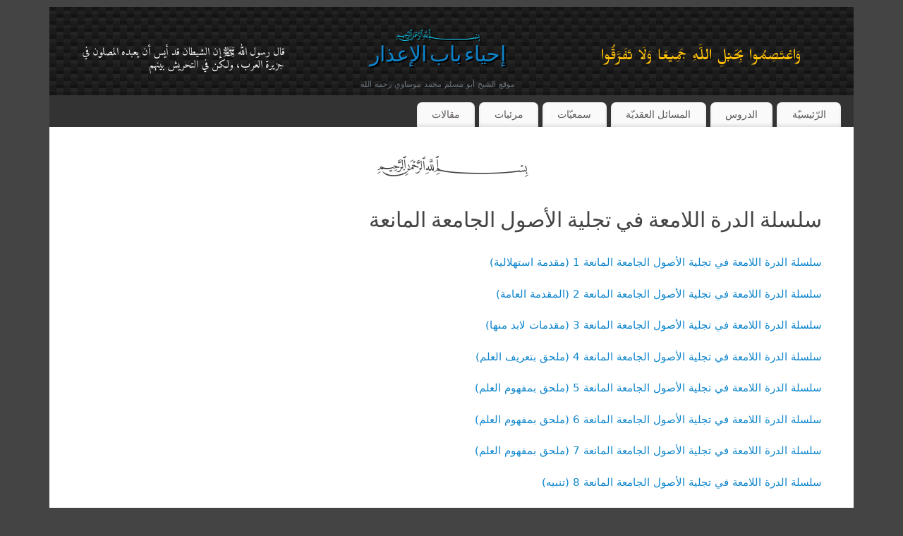

--- FILE ---
content_type: text/html; charset=UTF-8
request_url: https://www.aledaar.com/?page_id=23
body_size: 11701
content:
<!DOCTYPE html>
<html dir="rtl" lang="ar">
<head>
<meta http-equiv="Content-Type" content="text/html; charset=UTF-8" />
<meta name="viewport" content="width=device-width, user-scalable=yes, initial-scale=1.0, minimum-scale=1.0, maximum-scale=3.0">
<link rel="profile" href="http://gmpg.org/xfn/11" />
<link rel="pingback" href="https://www.aledaar.com/xmlrpc.php" />
<title>سلسلة الدرة اللامعة في تجلية الأصول الجامعة المانعة &#8211; إحياء باب الإعذار</title>
<meta name='robots' content='max-image-preview:large' />
<link rel='dns-prefetch' href='//www.aledaar.com' />
<link rel='dns-prefetch' href='//fonts.googleapis.com' />
<link rel="alternate" type="application/rss+xml" title="إحياء باب الإعذار &laquo; الخلاصة" href="https://www.aledaar.com/?feed=rss2" />
<link rel="alternate" type="application/rss+xml" title="إحياء باب الإعذار &laquo; خلاصة التعليقات" href="https://www.aledaar.com/?feed=comments-rss2" />
<link rel="alternate" title="oEmbed (JSON)" type="application/json+oembed" href="https://www.aledaar.com/index.php?rest_route=%2Foembed%2F1.0%2Fembed&#038;url=https%3A%2F%2Fwww.aledaar.com%2F%3Fpage_id%3D23" />
<style id='wp-img-auto-sizes-contain-inline-css' type='text/css'>
img:is([sizes=auto i],[sizes^="auto," i]){contain-intrinsic-size:3000px 1500px}
/*# sourceURL=wp-img-auto-sizes-contain-inline-css */
</style>
<style id='wp-emoji-styles-inline-css' type='text/css'>

	img.wp-smiley, img.emoji {
		display: inline !important;
		border: none !important;
		box-shadow: none !important;
		height: 1em !important;
		width: 1em !important;
		margin: 0 0.07em !important;
		vertical-align: -0.1em !important;
		background: none !important;
		padding: 0 !important;
	}
/*# sourceURL=wp-emoji-styles-inline-css */
</style>
<style id='wp-block-library-inline-css' type='text/css'>
:root{--wp-block-synced-color:#7a00df;--wp-block-synced-color--rgb:122,0,223;--wp-bound-block-color:var(--wp-block-synced-color);--wp-editor-canvas-background:#ddd;--wp-admin-theme-color:#007cba;--wp-admin-theme-color--rgb:0,124,186;--wp-admin-theme-color-darker-10:#006ba1;--wp-admin-theme-color-darker-10--rgb:0,107,160.5;--wp-admin-theme-color-darker-20:#005a87;--wp-admin-theme-color-darker-20--rgb:0,90,135;--wp-admin-border-width-focus:2px}@media (min-resolution:192dpi){:root{--wp-admin-border-width-focus:1.5px}}.wp-element-button{cursor:pointer}:root .has-very-light-gray-background-color{background-color:#eee}:root .has-very-dark-gray-background-color{background-color:#313131}:root .has-very-light-gray-color{color:#eee}:root .has-very-dark-gray-color{color:#313131}:root .has-vivid-green-cyan-to-vivid-cyan-blue-gradient-background{background:linear-gradient(135deg,#00d084,#0693e3)}:root .has-purple-crush-gradient-background{background:linear-gradient(135deg,#34e2e4,#4721fb 50%,#ab1dfe)}:root .has-hazy-dawn-gradient-background{background:linear-gradient(135deg,#faaca8,#dad0ec)}:root .has-subdued-olive-gradient-background{background:linear-gradient(135deg,#fafae1,#67a671)}:root .has-atomic-cream-gradient-background{background:linear-gradient(135deg,#fdd79a,#004a59)}:root .has-nightshade-gradient-background{background:linear-gradient(135deg,#330968,#31cdcf)}:root .has-midnight-gradient-background{background:linear-gradient(135deg,#020381,#2874fc)}:root{--wp--preset--font-size--normal:16px;--wp--preset--font-size--huge:42px}.has-regular-font-size{font-size:1em}.has-larger-font-size{font-size:2.625em}.has-normal-font-size{font-size:var(--wp--preset--font-size--normal)}.has-huge-font-size{font-size:var(--wp--preset--font-size--huge)}.has-text-align-center{text-align:center}.has-text-align-left{text-align:left}.has-text-align-right{text-align:right}.has-fit-text{white-space:nowrap!important}#end-resizable-editor-section{display:none}.aligncenter{clear:both}.items-justified-left{justify-content:flex-start}.items-justified-center{justify-content:center}.items-justified-right{justify-content:flex-end}.items-justified-space-between{justify-content:space-between}.screen-reader-text{border:0;clip-path:inset(50%);height:1px;margin:-1px;overflow:hidden;padding:0;position:absolute;width:1px;word-wrap:normal!important}.screen-reader-text:focus{background-color:#ddd;clip-path:none;color:#444;display:block;font-size:1em;height:auto;left:5px;line-height:normal;padding:15px 23px 14px;text-decoration:none;top:5px;width:auto;z-index:100000}html :where(.has-border-color){border-style:solid}html :where([style*=border-top-color]){border-top-style:solid}html :where([style*=border-right-color]){border-right-style:solid}html :where([style*=border-bottom-color]){border-bottom-style:solid}html :where([style*=border-left-color]){border-left-style:solid}html :where([style*=border-width]){border-style:solid}html :where([style*=border-top-width]){border-top-style:solid}html :where([style*=border-right-width]){border-right-style:solid}html :where([style*=border-bottom-width]){border-bottom-style:solid}html :where([style*=border-left-width]){border-left-style:solid}html :where(img[class*=wp-image-]){height:auto;max-width:100%}:where(figure){margin:0 0 1em}html :where(.is-position-sticky){--wp-admin--admin-bar--position-offset:var(--wp-admin--admin-bar--height,0px)}@media screen and (max-width:600px){html :where(.is-position-sticky){--wp-admin--admin-bar--position-offset:0px}}

/*# sourceURL=wp-block-library-inline-css */
</style><style id='wp-block-paragraph-inline-css' type='text/css'>
.is-small-text{font-size:.875em}.is-regular-text{font-size:1em}.is-large-text{font-size:2.25em}.is-larger-text{font-size:3em}.has-drop-cap:not(:focus):first-letter{float:right;font-size:8.4em;font-style:normal;font-weight:100;line-height:.68;margin:.05em 0 0 .1em;text-transform:uppercase}body.rtl .has-drop-cap:not(:focus):first-letter{float:none;margin-right:.1em}p.has-drop-cap.has-background{overflow:hidden}:root :where(p.has-background){padding:1.25em 2.375em}:where(p.has-text-color:not(.has-link-color)) a{color:inherit}p.has-text-align-left[style*="writing-mode:vertical-lr"],p.has-text-align-right[style*="writing-mode:vertical-rl"]{rotate:180deg}
/*# sourceURL=https://www.aledaar.com/wp-includes/blocks/paragraph/style.min.css */
</style>
<style id='global-styles-inline-css' type='text/css'>
:root{--wp--preset--aspect-ratio--square: 1;--wp--preset--aspect-ratio--4-3: 4/3;--wp--preset--aspect-ratio--3-4: 3/4;--wp--preset--aspect-ratio--3-2: 3/2;--wp--preset--aspect-ratio--2-3: 2/3;--wp--preset--aspect-ratio--16-9: 16/9;--wp--preset--aspect-ratio--9-16: 9/16;--wp--preset--color--black: #000000;--wp--preset--color--cyan-bluish-gray: #abb8c3;--wp--preset--color--white: #ffffff;--wp--preset--color--pale-pink: #f78da7;--wp--preset--color--vivid-red: #cf2e2e;--wp--preset--color--luminous-vivid-orange: #ff6900;--wp--preset--color--luminous-vivid-amber: #fcb900;--wp--preset--color--light-green-cyan: #7bdcb5;--wp--preset--color--vivid-green-cyan: #00d084;--wp--preset--color--pale-cyan-blue: #8ed1fc;--wp--preset--color--vivid-cyan-blue: #0693e3;--wp--preset--color--vivid-purple: #9b51e0;--wp--preset--gradient--vivid-cyan-blue-to-vivid-purple: linear-gradient(135deg,rgb(6,147,227) 0%,rgb(155,81,224) 100%);--wp--preset--gradient--light-green-cyan-to-vivid-green-cyan: linear-gradient(135deg,rgb(122,220,180) 0%,rgb(0,208,130) 100%);--wp--preset--gradient--luminous-vivid-amber-to-luminous-vivid-orange: linear-gradient(135deg,rgb(252,185,0) 0%,rgb(255,105,0) 100%);--wp--preset--gradient--luminous-vivid-orange-to-vivid-red: linear-gradient(135deg,rgb(255,105,0) 0%,rgb(207,46,46) 100%);--wp--preset--gradient--very-light-gray-to-cyan-bluish-gray: linear-gradient(135deg,rgb(238,238,238) 0%,rgb(169,184,195) 100%);--wp--preset--gradient--cool-to-warm-spectrum: linear-gradient(135deg,rgb(74,234,220) 0%,rgb(151,120,209) 20%,rgb(207,42,186) 40%,rgb(238,44,130) 60%,rgb(251,105,98) 80%,rgb(254,248,76) 100%);--wp--preset--gradient--blush-light-purple: linear-gradient(135deg,rgb(255,206,236) 0%,rgb(152,150,240) 100%);--wp--preset--gradient--blush-bordeaux: linear-gradient(135deg,rgb(254,205,165) 0%,rgb(254,45,45) 50%,rgb(107,0,62) 100%);--wp--preset--gradient--luminous-dusk: linear-gradient(135deg,rgb(255,203,112) 0%,rgb(199,81,192) 50%,rgb(65,88,208) 100%);--wp--preset--gradient--pale-ocean: linear-gradient(135deg,rgb(255,245,203) 0%,rgb(182,227,212) 50%,rgb(51,167,181) 100%);--wp--preset--gradient--electric-grass: linear-gradient(135deg,rgb(202,248,128) 0%,rgb(113,206,126) 100%);--wp--preset--gradient--midnight: linear-gradient(135deg,rgb(2,3,129) 0%,rgb(40,116,252) 100%);--wp--preset--font-size--small: 13px;--wp--preset--font-size--medium: 20px;--wp--preset--font-size--large: 36px;--wp--preset--font-size--x-large: 42px;--wp--preset--spacing--20: 0.44rem;--wp--preset--spacing--30: 0.67rem;--wp--preset--spacing--40: 1rem;--wp--preset--spacing--50: 1.5rem;--wp--preset--spacing--60: 2.25rem;--wp--preset--spacing--70: 3.38rem;--wp--preset--spacing--80: 5.06rem;--wp--preset--shadow--natural: 6px 6px 9px rgba(0, 0, 0, 0.2);--wp--preset--shadow--deep: 12px 12px 50px rgba(0, 0, 0, 0.4);--wp--preset--shadow--sharp: 6px 6px 0px rgba(0, 0, 0, 0.2);--wp--preset--shadow--outlined: 6px 6px 0px -3px rgb(255, 255, 255), 6px 6px rgb(0, 0, 0);--wp--preset--shadow--crisp: 6px 6px 0px rgb(0, 0, 0);}:where(.is-layout-flex){gap: 0.5em;}:where(.is-layout-grid){gap: 0.5em;}body .is-layout-flex{display: flex;}.is-layout-flex{flex-wrap: wrap;align-items: center;}.is-layout-flex > :is(*, div){margin: 0;}body .is-layout-grid{display: grid;}.is-layout-grid > :is(*, div){margin: 0;}:where(.wp-block-columns.is-layout-flex){gap: 2em;}:where(.wp-block-columns.is-layout-grid){gap: 2em;}:where(.wp-block-post-template.is-layout-flex){gap: 1.25em;}:where(.wp-block-post-template.is-layout-grid){gap: 1.25em;}.has-black-color{color: var(--wp--preset--color--black) !important;}.has-cyan-bluish-gray-color{color: var(--wp--preset--color--cyan-bluish-gray) !important;}.has-white-color{color: var(--wp--preset--color--white) !important;}.has-pale-pink-color{color: var(--wp--preset--color--pale-pink) !important;}.has-vivid-red-color{color: var(--wp--preset--color--vivid-red) !important;}.has-luminous-vivid-orange-color{color: var(--wp--preset--color--luminous-vivid-orange) !important;}.has-luminous-vivid-amber-color{color: var(--wp--preset--color--luminous-vivid-amber) !important;}.has-light-green-cyan-color{color: var(--wp--preset--color--light-green-cyan) !important;}.has-vivid-green-cyan-color{color: var(--wp--preset--color--vivid-green-cyan) !important;}.has-pale-cyan-blue-color{color: var(--wp--preset--color--pale-cyan-blue) !important;}.has-vivid-cyan-blue-color{color: var(--wp--preset--color--vivid-cyan-blue) !important;}.has-vivid-purple-color{color: var(--wp--preset--color--vivid-purple) !important;}.has-black-background-color{background-color: var(--wp--preset--color--black) !important;}.has-cyan-bluish-gray-background-color{background-color: var(--wp--preset--color--cyan-bluish-gray) !important;}.has-white-background-color{background-color: var(--wp--preset--color--white) !important;}.has-pale-pink-background-color{background-color: var(--wp--preset--color--pale-pink) !important;}.has-vivid-red-background-color{background-color: var(--wp--preset--color--vivid-red) !important;}.has-luminous-vivid-orange-background-color{background-color: var(--wp--preset--color--luminous-vivid-orange) !important;}.has-luminous-vivid-amber-background-color{background-color: var(--wp--preset--color--luminous-vivid-amber) !important;}.has-light-green-cyan-background-color{background-color: var(--wp--preset--color--light-green-cyan) !important;}.has-vivid-green-cyan-background-color{background-color: var(--wp--preset--color--vivid-green-cyan) !important;}.has-pale-cyan-blue-background-color{background-color: var(--wp--preset--color--pale-cyan-blue) !important;}.has-vivid-cyan-blue-background-color{background-color: var(--wp--preset--color--vivid-cyan-blue) !important;}.has-vivid-purple-background-color{background-color: var(--wp--preset--color--vivid-purple) !important;}.has-black-border-color{border-color: var(--wp--preset--color--black) !important;}.has-cyan-bluish-gray-border-color{border-color: var(--wp--preset--color--cyan-bluish-gray) !important;}.has-white-border-color{border-color: var(--wp--preset--color--white) !important;}.has-pale-pink-border-color{border-color: var(--wp--preset--color--pale-pink) !important;}.has-vivid-red-border-color{border-color: var(--wp--preset--color--vivid-red) !important;}.has-luminous-vivid-orange-border-color{border-color: var(--wp--preset--color--luminous-vivid-orange) !important;}.has-luminous-vivid-amber-border-color{border-color: var(--wp--preset--color--luminous-vivid-amber) !important;}.has-light-green-cyan-border-color{border-color: var(--wp--preset--color--light-green-cyan) !important;}.has-vivid-green-cyan-border-color{border-color: var(--wp--preset--color--vivid-green-cyan) !important;}.has-pale-cyan-blue-border-color{border-color: var(--wp--preset--color--pale-cyan-blue) !important;}.has-vivid-cyan-blue-border-color{border-color: var(--wp--preset--color--vivid-cyan-blue) !important;}.has-vivid-purple-border-color{border-color: var(--wp--preset--color--vivid-purple) !important;}.has-vivid-cyan-blue-to-vivid-purple-gradient-background{background: var(--wp--preset--gradient--vivid-cyan-blue-to-vivid-purple) !important;}.has-light-green-cyan-to-vivid-green-cyan-gradient-background{background: var(--wp--preset--gradient--light-green-cyan-to-vivid-green-cyan) !important;}.has-luminous-vivid-amber-to-luminous-vivid-orange-gradient-background{background: var(--wp--preset--gradient--luminous-vivid-amber-to-luminous-vivid-orange) !important;}.has-luminous-vivid-orange-to-vivid-red-gradient-background{background: var(--wp--preset--gradient--luminous-vivid-orange-to-vivid-red) !important;}.has-very-light-gray-to-cyan-bluish-gray-gradient-background{background: var(--wp--preset--gradient--very-light-gray-to-cyan-bluish-gray) !important;}.has-cool-to-warm-spectrum-gradient-background{background: var(--wp--preset--gradient--cool-to-warm-spectrum) !important;}.has-blush-light-purple-gradient-background{background: var(--wp--preset--gradient--blush-light-purple) !important;}.has-blush-bordeaux-gradient-background{background: var(--wp--preset--gradient--blush-bordeaux) !important;}.has-luminous-dusk-gradient-background{background: var(--wp--preset--gradient--luminous-dusk) !important;}.has-pale-ocean-gradient-background{background: var(--wp--preset--gradient--pale-ocean) !important;}.has-electric-grass-gradient-background{background: var(--wp--preset--gradient--electric-grass) !important;}.has-midnight-gradient-background{background: var(--wp--preset--gradient--midnight) !important;}.has-small-font-size{font-size: var(--wp--preset--font-size--small) !important;}.has-medium-font-size{font-size: var(--wp--preset--font-size--medium) !important;}.has-large-font-size{font-size: var(--wp--preset--font-size--large) !important;}.has-x-large-font-size{font-size: var(--wp--preset--font-size--x-large) !important;}
/*# sourceURL=global-styles-inline-css */
</style>

<style id='classic-theme-styles-inline-css' type='text/css'>
/*! This file is auto-generated */
.wp-block-button__link{color:#fff;background-color:#32373c;border-radius:9999px;box-shadow:none;text-decoration:none;padding:calc(.667em + 2px) calc(1.333em + 2px);font-size:1.125em}.wp-block-file__button{background:#32373c;color:#fff;text-decoration:none}
/*# sourceURL=/wp-includes/css/classic-themes.min.css */
</style>
<link rel='stylesheet' id='mantra-style-css' href='https://www.aledaar.com/wp-content/themes/mantra/style.css?ver=3.3.1' type='text/css' media='all' />
<style id='mantra-style-inline-css' type='text/css'>
 #wrapper { max-width: 1140px; } #content { width: 100%; max-width:800px; max-width: calc( 100% - 340px ); } #content { width: 100%; margin: 0; } html { font-size:15px; } body, input, textarea {font-family:"Open Sans"; } #content h1.entry-title a, #content h2.entry-title a, #content h1.entry-title, #content h2.entry-title, #front-text1 h2, #front-text2 h2 {font-family: "Merriweather"; } .widget-area {font-family:"Open Sans"; } .entry-content h1, .entry-content h2, .entry-content h3, .entry-content h4, .entry-content h5, .entry-content h6 {font-family:"Merriweather"; } .nocomments, .nocomments2 {display:none;} #header-container > div { margin-top:30px; } #header-container > div { margin-left:30px; } body { background-color:#444444 !important; } #header { background-color:#333333; } #footer { background-color:#222222; } #footer2 { background-color:#171717; } #site-title span a { color:#0D85CC; } #site-description { color:#999999; } #content, .column-text, #front-text3, #front-text4 { color:#555555 ;} .widget-area a:link, .widget-area a:visited, a:link, a:visited ,#searchform #s:hover, #container #s:hover, #access a:hover, #wp-calendar tbody td a, #site-info a, #site-copyright a, #access li:hover > a, #access ul ul:hover > a { color:#0D85CC; } a:hover, .entry-meta a:hover, .entry-utility a:hover, .widget-area a:hover { color:#12a7ff; } #content .entry-title a, #content .entry-title, #content h1, #content h2, #content h3, #content h4, #content h5, #content h6 { color:#444444; } #content .entry-title a:hover { color:#000000; } .widget-title { background-color:#444444; } .widget-title { color:#FFFFFF; } #footer-widget-area .widget-title { color:#FFFFFF; } #footer-widget-area a { color:#666666; } #footer-widget-area a:hover { color:#888888; } #content .wp-caption { background-image:url(https://www.aledaar.com/wp-content/themes/mantra/resources/images/pins/Pin2.png); } .entry-content p:not(:last-child), .entry-content ul, .entry-summary ul, .entry-content ol, .entry-summary ol { margin-bottom:1.5em;} .entry-meta .entry-time { display:none; } #branding { height:125px ;} 
.comments-link, .bl_bookmark, #meta-2, #recent-comments-2, #search-2{ visibility: hidden; } .continue-reading-link{ content: "www "; } #colophon {display: none;} .background:{ linear-gradient(27deg, #151515 5px, transparent 5px) 0 5px, linear-gradient(207deg, #151515 5px, transparent 5px) 10px 0px, linear-gradient(27deg, #222 5px, transparent 5px) 0px 10px, linear-gradient(207deg, #222 5px, transparent 5px) 10px 5px, linear-gradient(90deg, #1b1b1b 10px, transparent 10px), linear-gradient(#1d1d1d 25%, #1a1a1a 25%, #1a1a1a 50%, transparent 50%, transparent 75%, #242424 75%, #242424); background-color: #131313; background-size: 20px 20px; } @media (max-width: @screen-xs) { .h6,h6{font-size: 0.8rem;!important} } @media (max-width: @screen-sm) { .h6,h6{font-size: 0.8rem;!important} }
/*# sourceURL=mantra-style-inline-css */
</style>
<link rel='stylesheet' id='mantra-googlefont-css' href='//fonts.googleapis.com/css?family=Open+Sans%3A400%2C700&#038;ver=6.9' type='text/css' media='all' />
<link rel='stylesheet' id='mantra-googlefont-title-css' href='//fonts.googleapis.com/css?family=Merriweather%3A400%2C700&#038;ver=6.9' type='text/css' media='all' />
<link rel='stylesheet' id='mantra-googlefont-side-css' href='//fonts.googleapis.com/css?family=Open+Sans%3A400%2C700&#038;ver=6.9' type='text/css' media='all' />
<link rel='stylesheet' id='mantra-googlefont-headings-css' href='//fonts.googleapis.com/css?family=Merriweather%3A400%2C700&#038;ver=6.9' type='text/css' media='all' />
<link rel='stylesheet' id='mantra-rtl-css' href='https://www.aledaar.com/wp-content/themes/mantra/resources/css/rtl.css?ver=3.3.1' type='text/css' media='all' />
<link rel='stylesheet' id='mantra-mobile-css' href='https://www.aledaar.com/wp-content/themes/mantra/resources/css/style-mobile.css?ver=3.3.1' type='text/css' media='all' />
<script type="text/javascript" src="https://www.aledaar.com/wp-includes/js/jquery/jquery.min.js?ver=3.7.1" id="jquery-core-js"></script>
<script type="text/javascript" src="https://www.aledaar.com/wp-includes/js/jquery/jquery-migrate.min.js?ver=3.4.1" id="jquery-migrate-js"></script>
<script type="text/javascript" id="mantra-frontend-js-extra">
/* <![CDATA[ */
var mantra_options = {"responsive":"1","image_class":"imageNone","equalize_sidebars":"0"};
//# sourceURL=mantra-frontend-js-extra
/* ]]> */
</script>
<script type="text/javascript" src="https://www.aledaar.com/wp-content/themes/mantra/resources/js/frontend.js?ver=3.3.1" id="mantra-frontend-js"></script>
<link rel="https://api.w.org/" href="https://www.aledaar.com/index.php?rest_route=/" /><link rel="alternate" title="JSON" type="application/json" href="https://www.aledaar.com/index.php?rest_route=/wp/v2/pages/23" /><link rel="EditURI" type="application/rsd+xml" title="RSD" href="https://www.aledaar.com/xmlrpc.php?rsd" />
<meta name="generator" content="WordPress 6.9" />
<link rel="canonical" href="https://www.aledaar.com/?page_id=23" />
<link rel='shortlink' href='https://www.aledaar.com/?p=23' />
<!-- Global site tag (gtag.js) - Google Analytics -->
<script async src="https://www.googletagmanager.com/gtag/js?id=G-N1LM35FDZK"></script>
<script>
  window.dataLayer = window.dataLayer || [];
  function gtag(){dataLayer.push(arguments);}
  gtag('js', new Date());

  gtag('config', 'G-N1LM35FDZK');
</script>

<link href="https://cdn.jsdelivr.net/npm/bootstrap@5.0.0-beta3/dist/css/bootstrap.min.css" rel="stylesheet" integrity="sha384-eOJMYsd53ii+scO/bJGFsiCZc+5NDVN2yr8+0RDqr0Ql0h+rP48ckxlpbzKgwra6" crossorigin="anonymous">
<link rel="preconnect" href="https://fonts.gstatic.com">
<link href="https://fonts.googleapis.com/css2?family=Amiri&family=Jomhuria&family=Markazi+Text&family=Mirza&display=swap" rel="stylesheet"> 		<script type="text/javascript">
		import('./adjust.js')		</script> <!--[if lte IE 8]> <style type="text/css" media="screen"> #access ul li, .edit-link a , #footer-widget-area .widget-title, .entry-meta,.entry-meta .comments-link, .short-button-light, .short-button-dark ,.short-button-color ,blockquote { position:relative; behavior: url(https://www.aledaar.com/wp-content/themes/mantra/resources/js/PIE/PIE.php); } #access ul ul { -pie-box-shadow:0px 5px 5px #999; } #access ul li.current_page_item, #access ul li.current-menu-item , #access ul li ,#access ul ul ,#access ul ul li, .commentlist li.comment ,.commentlist .avatar, .nivo-caption, .theme-default .nivoSlider { behavior: url(https://www.aledaar.com/wp-content/themes/mantra/resources/js/PIE/PIE.php); } </style> <![endif]--><!--[if lt IE 9]>
	<script>
	document.createElement('header');
	document.createElement('nav');
	document.createElement('section');
	document.createElement('article');
	document.createElement('aside');
	document.createElement('footer');
	document.createElement('hgroup');
	</script>
	<![endif]--> </head>
<body class="rtl wp-singular page-template page-template-templates page-template-template-onecolumn page-template-templatestemplate-onecolumn-php page page-id-23 page-parent page-child parent-pageid-107 wp-theme-mantra mantra-image-none mantra-caption-light mantra-hratio-0 mantra-no-sidebar mantra-menu-left">
	    <div id="toTop"><i class="crycon-back2top"></i> </div>
		
<div id="wrapper" class="hfeed">


<header id="header">

		<div id="masthead">

			<div id="branding" role="banner" >

				
	<div id="header-container">

				<div>
				<div id="site-title">
					<span> <a href="https://www.aledaar.com/" title="إحياء باب الإعذار" rel="home">إحياء باب الإعذار</a> </span>
				</div>
				<div id="site-description" >موقع الشيخ أبو مسلم محمد موساوي رحمه الله</div>
			</div> 	<div class="socials" id="sheader">
		</div>
		</div> <!-- #header-container -->
					<div style="clear:both;"></div>

			</div><!-- #branding -->

            <a id="nav-toggle"><span>&nbsp; Menu</span></a>
			<nav id="access" class="jssafe" role="navigation">

					<div class="skip-link screen-reader-text"><a href="#content" title="Skip to content">Skip to content</a></div>
	<div class="menu"><ul id="prime_nav" class="menu"><li id="menu-item-160" class="menu-item menu-item-type-post_type menu-item-object-page menu-item-home menu-item-160"><a href="https://www.aledaar.com/">الرّئيسيّة</a></li>
<li id="menu-item-187" class="menu-item menu-item-type-post_type menu-item-object-page current-page-ancestor current-menu-ancestor current-menu-parent current-page-parent current_page_parent current_page_ancestor menu-item-has-children menu-item-187"><a href="https://www.aledaar.com/?page_id=107">الدروس</a>
<ul class="sub-menu">
	<li id="menu-item-199" class="menu-item menu-item-type-post_type menu-item-object-page current-menu-item page_item page-item-23 current_page_item menu-item-has-children menu-item-199"><a href="https://www.aledaar.com/?page_id=23" aria-current="page">سلسلة الدرة اللامعة في تجلية الأصول الجامعة المانعة</a>
	<ul class="sub-menu">
		<li id="menu-item-201" class="menu-item menu-item-type-post_type menu-item-object-page menu-item-201"><a href="https://www.aledaar.com/?page_id=21">سلسلة الدرة اللامعة في تجلية الأصول الجامعة المانعة 1</a></li>
		<li id="menu-item-203" class="menu-item menu-item-type-post_type menu-item-object-page menu-item-203"><a href="https://www.aledaar.com/?page_id=28">سلسلة الدرة اللامعة في تجلية الأصول الجامعة المانعة 2</a></li>
		<li id="menu-item-205" class="menu-item menu-item-type-post_type menu-item-object-page menu-item-205"><a href="https://www.aledaar.com/?page_id=31">سلسلة الدرة اللامعة في تجلية الأصول الجامعة المانعة 3</a></li>
		<li id="menu-item-162" class="menu-item menu-item-type-post_type menu-item-object-page menu-item-162"><a href="https://www.aledaar.com/?page_id=38">سلسلة الدرة اللامعة في تجلية الأصول الجامعة المانعة 4</a></li>
		<li id="menu-item-165" class="menu-item menu-item-type-post_type menu-item-object-page menu-item-165"><a href="https://www.aledaar.com/?page_id=50">سلسلة الدرة اللامعة في تجلية الأصول الجامعة المانعة 5</a></li>
		<li id="menu-item-168" class="menu-item menu-item-type-post_type menu-item-object-page menu-item-168"><a href="https://www.aledaar.com/?page_id=52">سلسلة الدرة اللامعة في تجلية الأصول الجامعة المانعة 6</a></li>
		<li id="menu-item-171" class="menu-item menu-item-type-post_type menu-item-object-page menu-item-171"><a href="https://www.aledaar.com/?page_id=54">سلسلة الدرة اللامعة في تجلية الأصول الجامعة المانعة 7</a></li>
		<li id="menu-item-174" class="menu-item menu-item-type-post_type menu-item-object-page menu-item-174"><a href="https://www.aledaar.com/?page_id=60">سلسلة الدرة اللامعة في تجلية الأصول الجامعة المانعة 8</a></li>
	</ul>
</li>
	<li id="menu-item-177" class="menu-item menu-item-type-post_type menu-item-object-page menu-item-has-children menu-item-177"><a href="https://www.aledaar.com/?page_id=72">فقه النحو</a>
	<ul class="sub-menu">
		<li id="menu-item-181" class="menu-item menu-item-type-post_type menu-item-object-page menu-item-181"><a href="https://www.aledaar.com/?page_id=74">فقه النحو – الدرس الأول</a></li>
		<li id="menu-item-183" class="menu-item menu-item-type-post_type menu-item-object-page menu-item-183"><a href="https://www.aledaar.com/?page_id=81">فقه النحو – الدرس الثاني</a></li>
		<li id="menu-item-179" class="menu-item menu-item-type-post_type menu-item-object-page menu-item-179"><a href="https://www.aledaar.com/?page_id=85">فقه النحو – الدرس الثالث</a></li>
	</ul>
</li>
</ul>
</li>
<li id="menu-item-189" class="menu-item menu-item-type-post_type menu-item-object-page menu-item-has-children menu-item-189"><a href="https://www.aledaar.com/?page_id=109">المسائل العقديّة</a>
<ul class="sub-menu">
	<li id="menu-item-185" class="menu-item menu-item-type-post_type menu-item-object-page menu-item-185"><a href="https://www.aledaar.com/?page_id=101">تفصيل الكلام في مسألة الكلام (الجزء الأول)</a></li>
	<li id="menu-item-209" class="menu-item menu-item-type-post_type menu-item-object-page menu-item-209"><a href="https://www.aledaar.com/?page_id=206">العُلقَةُ الجامعةُ بين السَنَنِ الكونيةِ وفعلِ العبدِ</a></li>
	<li id="menu-item-213" class="menu-item menu-item-type-post_type menu-item-object-page menu-item-has-children menu-item-213"><a href="https://www.aledaar.com/?page_id=210">سلسلة قول الأثبات في مسائل الصفات</a>
	<ul class="sub-menu">
		<li id="menu-item-217" class="menu-item menu-item-type-post_type menu-item-object-page menu-item-217"><a href="https://www.aledaar.com/?page_id=214">سلسلة قول الأثبات في مسائل الصفات 1</a></li>
		<li id="menu-item-221" class="menu-item menu-item-type-post_type menu-item-object-page menu-item-221"><a href="https://www.aledaar.com/?page_id=218">سلسلة قول الأثبات في مسائل الصفات 2</a></li>
		<li id="menu-item-228" class="menu-item menu-item-type-post_type menu-item-object-page menu-item-228"><a href="https://www.aledaar.com/?page_id=223">سلسلة قول الأثبات في مسائل الصفات 3</a></li>
		<li id="menu-item-230" class="menu-item menu-item-type-post_type menu-item-object-page menu-item-230"><a href="https://www.aledaar.com/?page_id=225">سلسلة قول الأثبات في مسائل الصفات 4</a></li>
		<li id="menu-item-234" class="menu-item menu-item-type-post_type menu-item-object-page menu-item-234"><a href="https://www.aledaar.com/?page_id=231">سلسلة قول الأثبات في مسائل الصفات 5</a></li>
		<li id="menu-item-238" class="menu-item menu-item-type-post_type menu-item-object-page menu-item-238"><a href="https://www.aledaar.com/?page_id=235">سلسلة قول الأثبات في مسائل الصفات 6</a></li>
		<li id="menu-item-242" class="menu-item menu-item-type-post_type menu-item-object-page menu-item-242"><a href="https://www.aledaar.com/?page_id=239">سلسلة قول الأثبات في مسائل الصفات 7</a></li>
		<li id="menu-item-250" class="menu-item menu-item-type-post_type menu-item-object-page menu-item-250"><a href="https://www.aledaar.com/?page_id=243">سلسلة قول الأثبات في مسائل الصفات 8</a></li>
		<li id="menu-item-252" class="menu-item menu-item-type-post_type menu-item-object-page menu-item-252"><a href="https://www.aledaar.com/?page_id=245">سلسلة قول الأثبات في مسائل الصفات 9</a></li>
		<li id="menu-item-254" class="menu-item menu-item-type-post_type menu-item-object-page menu-item-254"><a href="https://www.aledaar.com/?page_id=247">سلسلة قول الأثبات في مسائل الصفات 10</a></li>
		<li id="menu-item-260" class="menu-item menu-item-type-post_type menu-item-object-page menu-item-260"><a href="https://www.aledaar.com/?page_id=255">سلسلة قول الأثبات في مسائل الصفات 11</a></li>
		<li id="menu-item-262" class="menu-item menu-item-type-post_type menu-item-object-page menu-item-262"><a href="https://www.aledaar.com/?page_id=257">سلسلة قول الأثبات في مسائل الصفات 12</a></li>
		<li id="menu-item-277" class="menu-item menu-item-type-post_type menu-item-object-page menu-item-277"><a href="https://www.aledaar.com/?page_id=263">سلسلة قول الأثبات في مسائل الصفات 13</a></li>
		<li id="menu-item-279" class="menu-item menu-item-type-post_type menu-item-object-page menu-item-279"><a href="https://www.aledaar.com/?page_id=266">سلسلة قول الأثبات في مسائل الصفات 14</a></li>
		<li id="menu-item-281" class="menu-item menu-item-type-post_type menu-item-object-page menu-item-281"><a href="https://www.aledaar.com/?page_id=268">سلسلة قول الأثبات في مسائل الصفات 15</a></li>
		<li id="menu-item-283" class="menu-item menu-item-type-post_type menu-item-object-page menu-item-283"><a href="https://www.aledaar.com/?page_id=270">سلسلة قول الأثبات في مسائل الصفات 16</a></li>
		<li id="menu-item-285" class="menu-item menu-item-type-post_type menu-item-object-page menu-item-285"><a href="https://www.aledaar.com/?page_id=272">سلسلة قول الأثبات في مسائل الصفات 17</a></li>
		<li id="menu-item-287" class="menu-item menu-item-type-post_type menu-item-object-page menu-item-287"><a href="https://www.aledaar.com/?page_id=274">سلسلة قول الأثبات في مسائل الصفات 18</a></li>
		<li id="menu-item-297" class="menu-item menu-item-type-post_type menu-item-object-page menu-item-297"><a href="https://www.aledaar.com/?page_id=288">سلسلة قول الأثبات في مسائل الصفات 19</a></li>
		<li id="menu-item-299" class="menu-item menu-item-type-post_type menu-item-object-page menu-item-299"><a href="https://www.aledaar.com/?page_id=290">سلسلة قول الأثبات في مسائل الصفات 20</a></li>
		<li id="menu-item-301" class="menu-item menu-item-type-post_type menu-item-object-page menu-item-301"><a href="https://www.aledaar.com/?page_id=292">سلسلة قول الأثبات في مسائل الصفات 21</a></li>
		<li id="menu-item-303" class="menu-item menu-item-type-post_type menu-item-object-page menu-item-303"><a href="https://www.aledaar.com/?page_id=294">سلسلة قول الأثبات في مسائل الصفات 22</a></li>
		<li id="menu-item-313" class="menu-item menu-item-type-post_type menu-item-object-page menu-item-313"><a href="https://www.aledaar.com/?page_id=304">سلسلة قول الأثبات في مسائل الصفات 23</a></li>
		<li id="menu-item-315" class="menu-item menu-item-type-post_type menu-item-object-page menu-item-315"><a href="https://www.aledaar.com/?page_id=306">سلسلة قول الأثبات في مسائل الصفات 24</a></li>
		<li id="menu-item-317" class="menu-item menu-item-type-post_type menu-item-object-page menu-item-317"><a href="https://www.aledaar.com/?page_id=308">سلسلة قول الأثبات في مسائل الصفات 25</a></li>
		<li id="menu-item-319" class="menu-item menu-item-type-post_type menu-item-object-page menu-item-319"><a href="https://www.aledaar.com/?page_id=310">سلسلة قول الأثبات في مسائل الصفات 26</a></li>
		<li id="menu-item-327" class="menu-item menu-item-type-post_type menu-item-object-page menu-item-327"><a href="https://www.aledaar.com/?page_id=320">سلسلة قول الأثبات في مسائل الصفات 27</a></li>
		<li id="menu-item-329" class="menu-item menu-item-type-post_type menu-item-object-page menu-item-329"><a href="https://www.aledaar.com/?page_id=322">سلسلة قول الأثبات في مسائل الصفات 28</a></li>
		<li id="menu-item-337" class="menu-item menu-item-type-post_type menu-item-object-page menu-item-337"><a href="https://www.aledaar.com/?page_id=334">سلسلة قول الأثبات في مسائل الصفات 29</a></li>
		<li id="menu-item-348" class="menu-item menu-item-type-post_type menu-item-object-page menu-item-348"><a href="https://www.aledaar.com/?page_id=339">سلسلة قول الأثبات في مسائل الصفات 30</a></li>
		<li id="menu-item-350" class="menu-item menu-item-type-post_type menu-item-object-page menu-item-350"><a href="https://www.aledaar.com/?page_id=341">سلسلة قول الأثبات في مسائل الصفات 31</a></li>
		<li id="menu-item-352" class="menu-item menu-item-type-post_type menu-item-object-page menu-item-352"><a href="https://www.aledaar.com/?page_id=343">سلسلة قول الأثبات في مسائل الصفات 32</a></li>
		<li id="menu-item-354" class="menu-item menu-item-type-post_type menu-item-object-page menu-item-354"><a href="https://www.aledaar.com/?page_id=345">سلسلة قول الأثبات في مسائل الصفات 33</a></li>
		<li id="menu-item-358" class="menu-item menu-item-type-post_type menu-item-object-page menu-item-358"><a href="https://www.aledaar.com/?page_id=355">سلسلة قول الأثبات في مسائل الصفات 34</a></li>
		<li id="menu-item-364" class="menu-item menu-item-type-post_type menu-item-object-page menu-item-364"><a href="https://www.aledaar.com/?page_id=359">سلسلة قول الأثبات في مسائل الصفات 35</a></li>
		<li id="menu-item-366" class="menu-item menu-item-type-post_type menu-item-object-page menu-item-366"><a href="https://www.aledaar.com/?page_id=361">سلسلة قول الأثبات في مسائل الصفات 36</a></li>
	</ul>
</li>
</ul>
</li>
<li id="menu-item-191" class="menu-item menu-item-type-post_type menu-item-object-page menu-item-has-children menu-item-191"><a href="https://www.aledaar.com/?page_id=113">سمعيّات</a>
<ul class="sub-menu">
	<li id="menu-item-371" class="menu-item menu-item-type-post_type menu-item-object-page menu-item-371"><a href="https://www.aledaar.com/?page_id=368">شرح منظومة المنطق لولد بونة</a></li>
	<li id="menu-item-378" class="menu-item menu-item-type-post_type menu-item-object-page menu-item-378"><a href="https://www.aledaar.com/?page_id=375">شرح الورقات</a></li>
</ul>
</li>
<li id="menu-item-193" class="menu-item menu-item-type-post_type menu-item-object-page menu-item-has-children menu-item-193"><a href="https://www.aledaar.com/?page_id=115">مرئيات</a>
<ul class="sub-menu">
	<li id="menu-item-482" class="menu-item menu-item-type-post_type menu-item-object-page menu-item-482"><a href="https://www.aledaar.com/?page_id=477">مسائل حول الحاكميّة والأوضاع في الجزائر</a></li>
	<li id="menu-item-476" class="menu-item menu-item-type-post_type menu-item-object-page menu-item-476"><a href="https://www.aledaar.com/?page_id=460">علم التصورات النحوية</a></li>
</ul>
</li>
<li id="menu-item-195" class="menu-item menu-item-type-post_type menu-item-object-page menu-item-has-children menu-item-195"><a href="https://www.aledaar.com/?page_id=117">مقالات</a>
<ul class="sub-menu">
	<li id="menu-item-415" class="menu-item menu-item-type-post_type menu-item-object-page menu-item-415"><a href="https://www.aledaar.com/?page_id=412">مسألة استدلال العلامة ابن تيمية رحمه الله بالحافظ أبي بكر الخطيب والإمام أبي سليمان الخطابي</a></li>
	<li id="menu-item-386" class="menu-item menu-item-type-post_type menu-item-object-page menu-item-386"><a href="https://www.aledaar.com/?page_id=383">الاستقراء وتقسيم التوحيد (الجزء الأول)</a></li>
	<li id="menu-item-393" class="menu-item menu-item-type-post_type menu-item-object-page menu-item-393"><a href="https://www.aledaar.com/?page_id=390">التحذير من التقليد والدعوى إلى الاجتهاد بين التنظير العلمي والواقع العملي</a></li>
	<li id="menu-item-382" class="menu-item menu-item-type-post_type menu-item-object-page menu-item-382"><a href="https://www.aledaar.com/?page_id=379">أسباب التغيير الكونية والثورات العربية</a></li>
	<li id="menu-item-397" class="menu-item menu-item-type-post_type menu-item-object-page menu-item-397"><a href="https://www.aledaar.com/?page_id=394">العُلقَةُ الجامعةُ بين السَنَنِ الكونيةِ وفعلِ العبدِ</a></li>
	<li id="menu-item-402" class="menu-item menu-item-type-post_type menu-item-object-page menu-item-402"><a href="https://www.aledaar.com/?page_id=399">سلفية أكل لحوم الناس بالباطل</a></li>
	<li id="menu-item-407" class="menu-item menu-item-type-post_type menu-item-object-page menu-item-407"><a href="https://www.aledaar.com/?page_id=404">لونساج وبرنامج الإسكان (عدل) بين التنظير الشرعي والواقع العملي</a></li>
	<li id="menu-item-411" class="menu-item menu-item-type-post_type menu-item-object-page menu-item-411"><a href="https://www.aledaar.com/?page_id=408">نصيحة الشيخ الوالد يحيى إبراهيم اليحيى لأبي مسلم محمد بن فضيل</a></li>
</ul>
</li>
</ul></div>
			</nav><!-- #access -->

		</div><!-- #masthead -->

	<div style="clear:both;"> </div>

</header><!-- #header -->
<div id="main" class="main">
	<div  id="forbottom" >
			<div class="socials" id="smenur">
		</div>
	
		<div style="clear:both;"> </div>

		
		<section id="container" class="one-column">
			<div id="content" role="main">
			

				<div id="post-23" class="post-23 page type-page status-publish hentry category-3">
					<h1 class="entry-title">سلسلة الدرة اللامعة في تجلية الأصول الجامعة المانعة</h1>
					<div class="entry-content">
						
<p><a href="https://www.aledaar.com/?page_id=21" data-type="URL" data-id="https://www.aledaar.com/?page_id=21">سلسلة الدرة اللامعة في تجلية الأصول الجامعة المانعة 1&nbsp;(مقدمة استهلالية)</a></p>



<p><a href="https://www.aledaar.com/?page_id=28" data-type="URL" data-id="https://www.aledaar.com/?page_id=28">سلسلة الدرة اللامعة في تجلية الأصول الجامعة المانعة 2 (المقدمة العامة)</a></p>



<p><a href="https://www.aledaar.com/?page_id=31" data-type="URL" data-id="https://www.aledaar.com/?page_id=31">سلسلة الدرة اللامعة في تجلية الأصول الجامعة المانعة 3&nbsp;(مقدمات لابد منها)</a></p>



<p><a href="https://www.aledaar.com/?page_id=38" data-type="URL" data-id="https://www.aledaar.com/?page_id=38">سلسلة الدرة اللامعة في تجلية الأصول الجامعة المانعة 4&nbsp;(ملحق بتعريف العلم)</a></p>



<p><a href="https://www.aledaar.com/?page_id=50" data-type="URL" data-id="https://www.aledaar.com/?page_id=50">سلسلة الدرة اللامعة في تجلية الأصول الجامعة المانعة 5&nbsp;(ملحق بمفهوم&nbsp;العلم)</a></p>



<p><a href="https://www.aledaar.com/?page_id=52" data-type="URL" data-id="https://www.aledaar.com/?page_id=52">سلسلة الدرة اللامعة في تجلية الأصول الجامعة المانعة 6&nbsp;(ملحق بمفهوم&nbsp;العلم)</a></p>



<p><a href="https://www.aledaar.com/?page_id=54" data-type="URL" data-id="https://www.aledaar.com/?page_id=54">سلسلة الدرة اللامعة في تجلية الأصول الجامعة المانعة 7&nbsp;(ملحق بمفهوم&nbsp;العلم)</a></p>



<p><a href="https://www.aledaar.com/?page_id=60" data-type="URL" data-id="https://www.aledaar.com/?page_id=60">سلسلة الدرة اللامعة في تجلية الأصول الجامعة المانعة 8 (تنبيه)</a></p>
																	</div><!-- .entry-content -->
				</div><!-- #post-## -->

				
			<div id="comments">


	<p class="nocomments">Comments are closed.</p>
	

</div><!-- #comments -->

						</div><!-- #content -->
		</section><!-- #container -->

	<div style="clear:both;"></div>

	</div> <!-- #forbottom -->
	</div><!-- #main -->


	<footer id="footer" role="contentinfo">
		<div id="colophon">
		
			

	<div id="footer-widget-area"  role="complementary"  class="footerone" >

			<div id="first" class="widget-area">
			<ul class="xoxo">
				<li id="archives-2" class="widget-container widget_archive"><h3 class="widget-title">الأرشيف</h3>
			<ul>
					<li><a href='https://www.aledaar.com/?m=201302'>فبراير 2013</a></li>
			</ul>

			</li><li id="categories-2" class="widget-container widget_categories"><h3 class="widget-title">تصنيفات</h3>
			<ul>
					<li class="cat-item cat-item-3"><a href="https://www.aledaar.com/?cat=3">الدروس</a>
</li>
	<li class="cat-item cat-item-4"><a href="https://www.aledaar.com/?cat=4">المسائل العقديّة</a>
</li>
	<li class="cat-item cat-item-6"><a href="https://www.aledaar.com/?cat=6">سمعيّات</a>
</li>
	<li class="cat-item cat-item-1"><a href="https://www.aledaar.com/?cat=1">غير مصنف</a>
</li>
	<li class="cat-item cat-item-7"><a href="https://www.aledaar.com/?cat=7">مرئيات</a>
</li>
	<li class="cat-item cat-item-8"><a href="https://www.aledaar.com/?cat=8">مقالات</a>
</li>
			</ul>

			</li><li id="meta-2" class="widget-container widget_meta"><h3 class="widget-title">منوعات</h3>
		<ul>
						<li><a href="https://www.aledaar.com/wp-login.php">تسجيل الدخول</a></li>
			<li><a href="https://www.aledaar.com/?feed=rss2">خلاصات Feed الإدخالات</a></li>
			<li><a href="https://www.aledaar.com/?feed=comments-rss2">خلاصة التعليقات</a></li>

			<li><a href="https://ar.wordpress.org/">WordPress.org</a></li>
		</ul>

		</li>			</ul>
		</div><!-- #first .widget-area -->
	
	
	
		
	</div><!-- #footer-widget-area -->
			
		</div><!-- #colophon -->

		<div id="footer2">
			<div style="text-align: center;">
			<a href="https://aledaar.com/" title="إحياء باب الإعذار" rel="home">إحياء باب الإعذار</a>
				موقع الشيخ أبو مسلم محمد موساوي رحمه الله
			</div>
		</div><!-- #footer2 -->

	</footer><!-- #footer -->

</div><!-- #wrapper -->

<script type="text/javascript" src="https://www.aledaar.com/wp-includes/js/comment-reply.min.js?ver=6.9" id="comment-reply-js" async="async" data-wp-strategy="async" fetchpriority="low"></script>
<script id="wp-emoji-settings" type="application/json">
{"baseUrl":"https://s.w.org/images/core/emoji/17.0.2/72x72/","ext":".png","svgUrl":"https://s.w.org/images/core/emoji/17.0.2/svg/","svgExt":".svg","source":{"concatemoji":"https://www.aledaar.com/wp-includes/js/wp-emoji-release.min.js?ver=6.9"}}
</script>
<script type="module">
/* <![CDATA[ */
/*! This file is auto-generated */
const a=JSON.parse(document.getElementById("wp-emoji-settings").textContent),o=(window._wpemojiSettings=a,"wpEmojiSettingsSupports"),s=["flag","emoji"];function i(e){try{var t={supportTests:e,timestamp:(new Date).valueOf()};sessionStorage.setItem(o,JSON.stringify(t))}catch(e){}}function c(e,t,n){e.clearRect(0,0,e.canvas.width,e.canvas.height),e.fillText(t,0,0);t=new Uint32Array(e.getImageData(0,0,e.canvas.width,e.canvas.height).data);e.clearRect(0,0,e.canvas.width,e.canvas.height),e.fillText(n,0,0);const a=new Uint32Array(e.getImageData(0,0,e.canvas.width,e.canvas.height).data);return t.every((e,t)=>e===a[t])}function p(e,t){e.clearRect(0,0,e.canvas.width,e.canvas.height),e.fillText(t,0,0);var n=e.getImageData(16,16,1,1);for(let e=0;e<n.data.length;e++)if(0!==n.data[e])return!1;return!0}function u(e,t,n,a){switch(t){case"flag":return n(e,"\ud83c\udff3\ufe0f\u200d\u26a7\ufe0f","\ud83c\udff3\ufe0f\u200b\u26a7\ufe0f")?!1:!n(e,"\ud83c\udde8\ud83c\uddf6","\ud83c\udde8\u200b\ud83c\uddf6")&&!n(e,"\ud83c\udff4\udb40\udc67\udb40\udc62\udb40\udc65\udb40\udc6e\udb40\udc67\udb40\udc7f","\ud83c\udff4\u200b\udb40\udc67\u200b\udb40\udc62\u200b\udb40\udc65\u200b\udb40\udc6e\u200b\udb40\udc67\u200b\udb40\udc7f");case"emoji":return!a(e,"\ud83e\u1fac8")}return!1}function f(e,t,n,a){let r;const o=(r="undefined"!=typeof WorkerGlobalScope&&self instanceof WorkerGlobalScope?new OffscreenCanvas(300,150):document.createElement("canvas")).getContext("2d",{willReadFrequently:!0}),s=(o.textBaseline="top",o.font="600 32px Arial",{});return e.forEach(e=>{s[e]=t(o,e,n,a)}),s}function r(e){var t=document.createElement("script");t.src=e,t.defer=!0,document.head.appendChild(t)}a.supports={everything:!0,everythingExceptFlag:!0},new Promise(t=>{let n=function(){try{var e=JSON.parse(sessionStorage.getItem(o));if("object"==typeof e&&"number"==typeof e.timestamp&&(new Date).valueOf()<e.timestamp+604800&&"object"==typeof e.supportTests)return e.supportTests}catch(e){}return null}();if(!n){if("undefined"!=typeof Worker&&"undefined"!=typeof OffscreenCanvas&&"undefined"!=typeof URL&&URL.createObjectURL&&"undefined"!=typeof Blob)try{var e="postMessage("+f.toString()+"("+[JSON.stringify(s),u.toString(),c.toString(),p.toString()].join(",")+"));",a=new Blob([e],{type:"text/javascript"});const r=new Worker(URL.createObjectURL(a),{name:"wpTestEmojiSupports"});return void(r.onmessage=e=>{i(n=e.data),r.terminate(),t(n)})}catch(e){}i(n=f(s,u,c,p))}t(n)}).then(e=>{for(const n in e)a.supports[n]=e[n],a.supports.everything=a.supports.everything&&a.supports[n],"flag"!==n&&(a.supports.everythingExceptFlag=a.supports.everythingExceptFlag&&a.supports[n]);var t;a.supports.everythingExceptFlag=a.supports.everythingExceptFlag&&!a.supports.flag,a.supports.everything||((t=a.source||{}).concatemoji?r(t.concatemoji):t.wpemoji&&t.twemoji&&(r(t.twemoji),r(t.wpemoji)))});
//# sourceURL=https://www.aledaar.com/wp-includes/js/wp-emoji-loader.min.js
/* ]]> */
</script>

</body>
</html>


--- FILE ---
content_type: text/css
request_url: https://www.aledaar.com/wp-content/themes/mantra/resources/css/rtl.css?ver=3.3.1
body_size: 7594
content:
/*
 * Right To Left Styling
*/

body {
	direction:rtl;
	unicode-bidi:embed;
}

/* =Fonts
-------------------------------------------------------------- */

.entry-content code {
	border-left: none;
	border-right: 3px solid #EEEEEE;

}

/* =Structure
-------------------------------------------------------------- */

#branding {
	float: right;
}

.footerfour .widget-area {
	float: right;
	margin-right: 0;
	margin-left: 6%;
}

.footerthree .widget-area {
	float: right;
	margin-right: 0;
	margin-left: 8%;
}

.footertwo .widget-area {
	float: right;
	margin-right: 0;
	margin-left: 5%;
}

.footerone .widget-area {
	float: right;
}

#footer-widget-area .widget-area:last-child {
	margin-left: 0;
}

#site-generator {
	float: left;
}

.entry-content ul, .entry-summary ul  {
	margin-left: 0;
	margin-right: 1.5em;
}

.entry-content ul > li {
	padding-left: 0;
	padding-right: 20px;
	background-position-x: right;
}

.entry-content  li li {
	margin-left: 0;
	margin-right: 15px;
}

ol {
	margin-left: 0;
	margin-right: 1.5em;
}

input[type="text"],
input[type="password"],
input[type="email"],
textarea {
	padding-right: .5em;
}

/* Text meant only for screen readers */
.screen-reader-text {
	position: absolute;
	left: auto;
	right: -9000px;
}


/* =Header
-------------------------------------------------------------- */

#site-description {
	float: right;
}

#header-container > div {
	margin-left: 0;
	margin-right: 40px;
}

/* =Menu -PRIMARY
-------------------------------------------------------------- */

#access {
	float: right;
}

#access ul li {
	float: right;
}

#access ul ul {
	margin-right: 0;
}

#access ul ul li { /* level 2 */
	float: right;
}

#access ul ul ul {
	left: auto;
	right: 100%;
}

/* =Menu -SECONDARY
-------------------------------------------------------------- */

.topmenu ul {
	float: left;
}

.topmenu ul li {
	float: right;
}

.footermenu ul li{
	float: right;
}


/* =Content
-------------------------------------------------------------- */

.entry-content table {
	text-align: right;
}

.entry-meta .comments-link {
    float: left;
}

.entry-content blockquote.left {
	float: right;
	margin-left: 24px;
	margin-right: 0;
	text-align: left;
}
.entry-content blockquote.right {
	float: left;
	margin-right: 24px;
	margin-left: 0;
	text-align: right;
}

.tag-links {
	margin-left: 0;
	margin-right: 30px;
}

.page-link {
	margin: 20px 0 20px 10px;
}

#entry-author-info #author-avatar,
#author-info #author-avatar {
	float: right;
	margin: 0 0 0 -104px;

}

#entry-author-info #author-description,
#author-info #author-description {
	float: right;
	margin: 0 104px 0 0;
}

article.format-link header,
article.format-quote header,
article.format-image header,
article.format-chat header,
article.format-aside header {
	padding-left: 0;
	padding-right: 60px;
}


/**
 * 5.4 Galleries
 * ----------------------------------------------------------------------------
 */

.gallery-item {
	float: right;
	margin: 0 0 4px 4px;
}

.gallery-columns-1 .gallery-item:nth-of-type(1n),
.gallery-columns-2 .gallery-item:nth-of-type(2n),
.gallery-columns-3 .gallery-item:nth-of-type(3n),
.gallery-columns-4 .gallery-item:nth-of-type(4n),
.gallery-columns-5 .gallery-item:nth-of-type(5n),
.gallery-columns-6 .gallery-item:nth-of-type(6n),
.gallery-columns-7 .gallery-item:nth-of-type(7n),
.gallery-columns-8 .gallery-item:nth-of-type(8n),
.gallery-columns-9 .gallery-item:nth-of-type(9n) {
	margin-left: 0;
}

.gallery-caption {
	left: auto;
	right: 0;
}

/* =Status
-------------------------------------------------------------- */

#content .format-status .entry-meta2 {
	float: right;
	clear: left;
	padding-right: 0;
}

.status_content {
	float: right;
}

#content .format-status h3.entry-format {
	margin-right: 0;
	padding-right: 0;
}

.format-status .avatar {
	float: right;
	margin-left: 10px;
	margin-right: 0;
}

#content .alignleft,
#content img.alignleft {
	float: right;
	margin-left: 24px;
	margin-right: 0;
}

#content .alignright,
#content img.alignright {
	float: left;
	margin-left: 0;
	margin-right: 24px;
}


/* =Navigation
-------------------------------------------------------------- */

.nav-previous {
	float: right;
}

.nav-next {
	float: left;
	text-align: left;
}


/* =Comments
-------------------------------------------------------------- */

.commentlist img.avatar {
	left: auto;
	right: 0;
}

.comment-author {
	float: right;
}

.comment-meta {
	float: right;
	margin-left: 0;
	margin-right: 10px;
}

.commentlist .children {
	margin: 0 -40px 0 0;
}

.children #respond {
	margin: 0 0 0 48px;
	min-width: 400px;
}

#commentform  {
	float: right;
}

.comment-form-comment textarea {
	float: left;
	margin-left: 0;
	margin-right: 12px;
}

.comment-form-author label,
.comment-form-email label,
.comment-form-email label,
.comment-form-url label,
.comment-form-comment label {
	float: left;
}

.comment-form-author input,
.comment-form-email input,
.comment-form-email input,
.comment-form-url input,
.comment-form-comment input {
	float: left;
}

#respond .form-allowed-tags {
	margin-left: 0;
	margin-right: 12px;
}

#respond .form-submit {
	text-align: left;
}


/* =Widget Areas
-------------------------------------------------------------- */

.widget-area ul {
	margin-right: 0;
}

.widget-area ul ul {
	margin-right: 0;
}

.widget-area ul li {
	margin-right: 0;
}

.contentsearch .s {
	float: right;
	padding-left: 0;
	padding-right: 1em;
}

.contentsearch .searchsubmit {
	left: auto;
	right: -40px;
	float: right;
}
#main #searchform,
#footer #searchform {
	margin-right: 0;
	margin-left: 10px;
}

.widget_search .s,
#search .s  {/* This keeps the search inputs in line This is the Sidebar Search*/
	right: auto;
	left: 0;
	padding-left: 0;
	padding-right: 1em;
}

.widget_search .searchsubmit {
	right: auto;
	left: 0;
	border-radius: 100px 0 0 100px;
}

#footer-widget-area ul ul li {
	padding-right: 0;
	margin-right: 0;
}

#calendar_wrap {
	margin-left: 0;
	margin-right: 10px;
}

#wp-calendar caption {
	text-align: right;
	margin-left: 0;
	margin-right: 10px;
}

/* Main sidebars */
#main .widget-area ul {
	margin-right: 0;
}

#main .widget-area ul ul {
	margin-right: 0;
}

.widget-area ul ul li {
	padding-left: 0;
	padding-right: 15px;
	background-position: right calc(2em / 2 - 4px);
}

/* =Footer
-------------------------------------------------------------- */

/* SOCIALS */
.socials {
	float: left;
}

.socials a {
	float: right;
	margin-right: 0;
	margin-left: 5px;
}

#header-container > div#sheader {
	right: auto;
	left: 10px;
}

#sfooter {
	float: left;
}

#sfooter a {
	margin-left: 0;
	margin-right: 5px;
}

/* ARTICLES */
#toTop {
	right: auto;
	left: 20px;
}

/* EDIT POST LINK */
.edit-link {
	float: left;
}

.pagination span,
.pagination a {
	float: right;
	margin-right: 0;
	margin-left: 10px;
}

/* PRESENTATION PAGE */

#front-columns  > div {
	float: right;
}

#front-columns.front-columns-4  > div {
	margin-right: 0;
	margin-left: 4%;
}

#front-columns.front-columns-3  > div {
	margin-right: 0;
	margin-left: 5.5%;
}

#front-columns.front-columns-2  > div {
	margin-right: 0;
	margin-left: 5%;
}

#front-columns.front-columns-4 > div:last-child,
#front-columns.front-columns-3 > div:last-child,
#front-columns.front-columns-2 > div:last-child {
	margin-left: 0;
}

/* Front page columns */
.nivoSlider img {
	left: auto;
	right: 0;
}

/* If an image is wrapped in a link */
.nivoSlider a.nivo-imageLink {
	left: auto;
	right: 0;
}

.nivo-prevNav {
	left: auto;
	right: 0;
}

.nivo-nextNav {
	right: auto;
	left: 0;
}

.theme-default .nivoSlider img {
	left: auto;
	right: 0;
}

.theme-default a.nivo-nextNav {
	right: auto;
	left: 30px;
}

.theme-default a.nivo-prevNav {
	left: auto;
	right: 30px;
}

/* FIN! */


--- FILE ---
content_type: application/javascript
request_url: https://www.aledaar.com/adjust.js
body_size: 5936
content:
/**
 * @param {String} HTML representing a single element
 * @return {Element}
 */
 function htmlToElement(html) {
    var template = document.createElement('template');
    html = html.trim(); // Never return a text node of whitespace as the result
    template.innerHTML = html;
    return template.content.firstChild;
}
window.onload = function() {
    //document.getElementById('colophon').remove();
    document.getElementById('footer2').innerHTML='<div style="text-align:center"><a href="https://aledaar.com/" title="إحياء باب الإعذار" rel="home">إحياء باب الإعذار</a><span class="text-secondary"> موقع الشيخ أبو مسلم محمد موساوي رحمه الله</span></div>';
    
    document.getElementById('nav-toggle').innerHTML=`<span style="font-family: 'Markazi Text', serif;letter-spacing:0px">&nbsp; القائمة</span>`
    Array.from(document.getElementsByClassName('continue-reading-link')).forEach((el) => {
        el.innerHTML='واصل القراءة <span class="meta-nav">← </span>';
    });
    Array.from(document.getElementsByClassName('author vcard')).forEach((el) => {
        el.remove();
    });
    Array.from(document.getElementsByClassName('post-edit-link')).forEach((el) => {
        el.textContent='تحرير';
    });
    document.getElementById('header-container').outerHTML=`
    <div id="header-container" style="background:linear-gradient(27deg, #151515 5px, transparent 5px) 0 5px,linear-gradient(207deg, #151515 5px, transparent 5px) 10px 0px,linear-gradient(27deg, #222 5px, transparent 5px) 0px 10px,linear-gradient(207deg, #222 5px, transparent 5px) 10px 5px,linear-gradient(90deg, #1b1b1b 10px, transparent 10px),linear-gradient(#1d1d1d 25%, #1a1a1a 25%, #1a1a1a 50%, transparent 50%, transparent 75%, #242424 75%, #242424);background-color: #131313;background-size: 20px 20px;">
        <div class="row">
            <div class="col-12 col-md-4 d-none d-sm-block">
                <div class="container d-flex h-100">
                    <div class="row justify-content-center align-self-center">
                        <h3 style="font-family: 'Mirza', cursive;" class='text-warning'>وَاعْتَصِمُوا بِحَبْلِ اللَّهِ جَمِيعًا وَلَا تَفَرَّقُوا</h3>
                    </div>
                </div>
            </div>
            <div class="col-12 col-md-4 col-push-12">
                <div class="d-md-none">
                    <div id="sitetitle" style="font-family: 'Jomhuria', cursive;text-shadow:2px 2px 0 black;color:#FFFF00 !important;text-align: center !important;">
                        <h6 class="text-info" style="font-family: 'Amiri', serif;">﷽</h6>
                        <span> <a href="https://www.aledaar.com/" title="إحياء باب الإعذار" rel="home"><h2>إحياء باب الإعذار</h2></a> </span>
                    </div>
                    <div id="sitedescription" style="text-align: center !important;"">
                        <h6 class='text-secondary'>موقع الشيخ أبو مسلم محمد موساوي رحمه الله</h6>
                    </div>
                </div>
                <div class="d-none d-md-block">
                    <div id="sitetitle" style="font-family: 'Jomhuria', cursive;text-shadow:2px 2px 0 black;color:#FFFF00 !important;text-align: center !important;">
                        <h6 class="text-info" style="font-family: 'Amiri', serif;"><small style="font-size: 0.7rem;">﷽</small></h6>
                        <span> <a href="https://www.aledaar.com/" title="إحياء باب الإعذار" rel="home"><h2>إحياء باب الإعذار</h2></a> </span>
                    </div>
                    <div id="sitedescription" style="text-align: center !important;"">
                        <h6 class='text-secondary'><small style="font-size: 0.7rem;">موقع الشيخ أبو مسلم محمد موساوي رحمه الله</small></h6>
                    </div>
                </div>                
            </div>
            <div class="col-12 col-md-4 d-none d-sm-block">
                <div class="container d-flex h-100">
                    <div class="row justify-content-center align-self-center">
                        <h6 style="font-family: 'Amiri', serif;" class='text-light'>قال رسول الله ﷺ ‏إن الشيطان قد أيس أن يعبده المصلون في جزيرة العرب، ولكن في التحريش بينهم</h6>
                    </div>
                </div>            
            </div>
        </div>
    </div>
    `;
    var page=document.getElementById('content').getElementsByClassName('page')
    if(page.length>0){
        var relative_url=document.URL.replace(/^(?:\/\/|[^/]+)*\//, '');
        if(relative_url===""){
            page[0].insertBefore(htmlToElement(`<h5 style="font-family: 'Amiri', serif;" class="mb-2" align="center">﷽</h5>`), page[0].firstChild);
            var entry_title=page[0].getElementsByClassName('entry-title');
            if(entry_title.length>0){
                page[0].removeChild(entry_title[0]);
            }
        }
        else{
            page[0].insertBefore(htmlToElement(`<h5 style="font-family: 'Amiri', serif;" class="mb-5" align="center">﷽</h5>`), page[0].firstChild);
        }
    }
    var tree = document.getElementById("tree");
    if(tree){
        var title=document.getElementsByClassName('entry-title')[0].textContent;
        var anchors=document.getElementsByTagName('a');
        for (let i = 0; i < anchors.length; i++) {
            if (anchors[i].innerText.includes(title)) {
                var parent_a=anchors[i];
                break;
            }
        }
        var array = Array.from(parent_a.nextElementSibling.children);
        array.forEach(e=>{
            //tree.append(Object.assign({}, e));
            var e1=e.cloneNode(true);
            e1.id=e.id+'_'
            tree.append(e1);
            //tree.append(e);
            
        })
    }

} 